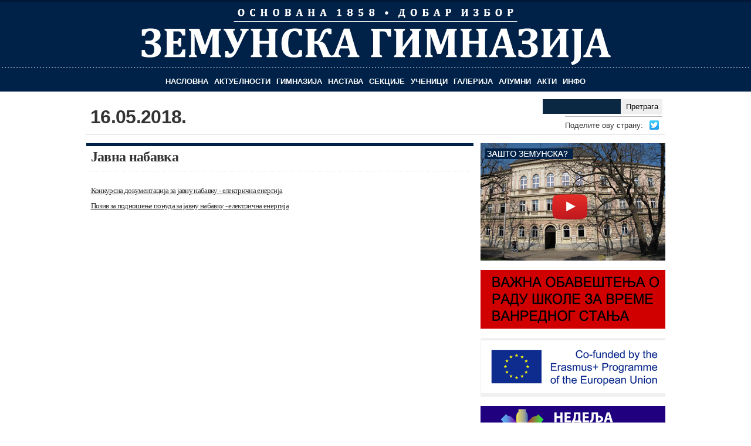

--- FILE ---
content_type: text/html; charset=UTF-8
request_url: http://zemunskagimnazija.edu.rs/index.php?jezik=sr&strana=aktuelnost&godina=2017-2018&n=537
body_size: 15371
content:
<!DOCTYPE html PUBLIC "-//W3C//DTD XHTML 1.0 Transitional//EN" "http://www.w3.org/TR/xhtml1/DTD/xhtml1-transitional.dtd">
<html xmlns="http://www.w3.org/1999/xhtml">
<!-- IZRADA SAJTA: KIO DOO BEOGRAD-->
<head>

<meta content="IE=8" http-equiv="X-UA-Compatible"/>
<meta http-equiv="Content-Type" content="text/html; charset=utf-8" />

<!-- PARKING POCETAK-->
<!-- PARKING KRAJ-->






<script type='text/javascript' src='jquery-1.4.2.js'></script>
<script type="text/javascript" src="jquery.jScale.js"></script>


<meta name="viewport" content="width=830">
<title>ЗЕМУНСКА ГИМНАЗИЈА - Јавна набавка </title>
<meta name="keywords" content="Земунска гимназија, Београд, средња школа, средње школе, просвета, гимназије, гимназија" />
<meta name="description" content="16.05.2018. - Јавна набавка" />
<meta name="language" content="Srpski, English" />
<meta name="classification" content="Obrazovanje, Education" />
<meta name="author" content="Ivan Jakovljevic"/>
<link rel="stylesheet" type="text/css" href="stil2016.css" />
    <script type="text/javascript" src="scripts/all.min.js"></script>
<!-- Yandex.Metrika counter -->
<script type="text/javascript">
    (function (d, w, c) {
        (w[c] = w[c] || []).push(function() {
            try {
                w.yaCounter37236980 = new Ya.Metrika({
                    id:37236980,
                    clickmap:true,
                    trackLinks:true,
                    accurateTrackBounce:true,
                    webvisor:true
                });
            } catch(e) { }
        });

        var n = d.getElementsByTagName("script")[0],
            s = d.createElement("script"),
            f = function () { n.parentNode.insertBefore(s, n); };
        s.type = "text/javascript";
        s.async = true;
        s.src = "https://mc.yandex.ru/metrika/watch.js";

        if (w.opera == "[object Opera]") {
            d.addEventListener("DOMContentLoaded", f, false);
        } else { f(); }
    })(document, window, "yandex_metrika_callbacks");
</script>
<noscript><div><img src="https://mc.yandex.ru/watch/37236980" style="position:absolute; left:-9999px;" alt="" /></div></noscript>
<!-- /Yandex.Metrika counter --> 

<!-- KARTA POCETAK-->
 
<!-- KARTA KRAJ-->


<script type="text/javascript" src="//yandex.st/share/share.js" charset="utf-8"></script>







</head>

<body class="stil_body">

<div class="div2">
</div>

<div class="divMENU">
<div class="divMENUcon">
<ul id="menu">
<li><a href="index.php?jezik=sr&amp;strana=naslovna">Насловна</a></li>
<li><a href="index.php?jezik=sr&amp;strana=stavka">Актуелности</a>
<ul>
<li>	<a href="index.php?jezik=sr&amp;strana=aktuelnosti&amp;kategorija=obavestenja">Обавештења</a></li>
<li>	<a href="index.php?jezik=sr&amp;strana=aktuelnosti&amp;kategorija=dogadjaji">Догађаји</a></li>
<li>	<a href="index.php?jezik=sr&amp;strana=aktuelnosti&amp;kategorija=uspesi">Успеси</a></li>
<li>	<a href="index.php?jezik=sr&amp;strana=aktuelnosti&amp;kategorija=sve">Све актуелности</a></li>
</ul>
</li>
<li><a href="index.php?jezik=sr&amp;strana=gimnazija">Гимназија</a>
<ul>
<li>	<a href="index.php?jezik=sr&amp;strana=gimnazija_istorija">Историја</a></li>
<li>	<a href="index.php?jezik=sr&amp;strana=gimnazija_danas">Данас</a></li>
<li>	<a href="index.php?jezik=sr&amp;strana=gimnazija_uprava">Управа</a></li>
<li>	<a href="index.php?jezik=sr&amp;strana=gimnazija_pp_sluzba">ПП служба</a></li>
<li>	<a href="index.php?jezik=sr&amp;strana=gimnazija_nastavnici">Наставници</a></li>
<li>	<a href="index.php?jezik=sr&amp;strana=gimnazija_savet_roditelja">Савет родитеља</a></li>
<li>	<a href="index.php?jezik=sr&amp;strana=gimnazija_skolski_odbor">Школски одбор</a></li>
<li>	<a href="index.php?jezik=sr&amp;strana=gimnazija_biblioteka">Библиотека</a></li>
<li>	<a href="index.php?jezik=sr&amp;strana=izvestaji">Извештаји</a></li>
</ul>
</li>
<li><a href="index.php?jezik=sr&amp;strana=nastava">Настава</a>
<ul>
<li>	<a href="index.php?jezik=sr&amp;strana=nastava_ucenici_nadareni_u_oblasti_informatike_i_racunarstva">Одељење гимназије за ученике са посебним способностима за рачунарство и информатику</a></li>
<li>	<a href="index.php?jezik=sr&amp;strana=nastava_ucenici_sa_posebnim_sposobnostima">Одељење за ученике са посебним способностима за физику</a></li>
<li>	<a href="index.php?jezik=sr&amp;strana=nastava_prirodno_matematicki_smer">Природно-математички смер</a></li>
<li>	<a href="index.php?jezik=sr&amp;strana=nastava_drustveno_jezicki_smer">Друштвено-језички смер</a></li>
<li>	<a href="index.php?jezik=sr&amp;strana=nastava_rasporedi_i_kalendari">Распореди и календари</a></li>
<li>	<a href="index.php?jezik=sr&amp;strana=nastava_maturski_ispit">Матурски испит</a></li>
<li>	<a href="index.php?jezik=sr&amp;strana=nastava_odobreni_udzbenici">Одобрени уџбеници</a>	</li>
<li>	<a href="index.php?jezik=sr&amp;strana=nastava_nastavni_materijal">Наставни материјал</a></li>
<li>	<a href="index.php?jezik=sr&amp;strana=nastava_ugledni_cas">Угледни час</a></li>
<li>	<a href="index.php?jezik=sr&amp;strana=nastava_izborni_predmeti">Изборни предмети</a></li>
<li>	<a href="index.php?jezik=sr&amp;strana=nastava_raspored_pisanih_provera">Распоред писаних провера 2025-2026</a></li>
</ul>
</li>
<li><a href="index.php?jezik=sr&amp;strana=sekcija">Секције</a>
<ul>
<li>	<a href="index.php?jezik=sr&amp;strana=sekcije_debatna">Дебатна секција</a></li>
<li>	<a href="index.php?jezik=sr&amp;strana=sekcije_dramska">Драмска секција</a></li>
<li>	<a href="index.php?jezik=sr&amp;strana=sekcije_literarna">Литерарна секција</a></li>
<li>	<a href="index.php?jezik=sr&amp;strana=sekcije_novinarska">Новинарска секција</a></li>
<li>	<a href="index.php?jezik=sr&amp;strana=sekcije_lingvisticka">Лингвистичка секција</a></li>
<li>	<a href="index.php?jezik=sr&amp;strana=sekcije_istorijsko_dokumentarna">Историјско-документарна секција</a></li>
<li>	<a href="index.php?jezik=sr&amp;strana=sekcije_matematicka">Математичка секција</a></li>
<li>	<a href="index.php?jezik=sr&amp;strana=sekcije_fizika">Секција "Занимљива физика"</a></li>
<li>	<a href="index.php?jezik=sr&amp;strana=sekcija_informaticka">Информатичка секција</a></li>
<li>	<a href="index.php?jezik=sr&amp;strana=sekcije_likovna">Ликовна секција</a></li>
<li>	<a href="index.php?jezik=sr&amp;strana=sekcije_hor_i_orkestar">Хор и оркестар</a></li>
<li>	<a href="index.php?jezik=sr&amp;strana=sekcije_sport">Спорт</a></li>
<li>	<a href="index.php?jezik=sr&amp;strana=sekcije_maratonska">Маратонска секција</a></li>
<li>	<a href="index.php?jezik=sr&amp;strana=sekcije_planinarska">Планинарска секција</a></li>
<li>	<a href="index.php?jezik=sr&amp;strana=sekcije_folklorna">Фолклорна секција</a></li>
<li>	<a href="index.php?jezik=sr&amp;strana=sekcije_unesco">Секција UNESCO</a></li>
<li>	<a href="index.php?jezik=sr&amp;strana=sekcije_theatrum_nostrum">THEATRUM NOSTRUM</a></li>
<li>	<a href="index.php?jezik=sr&amp;strana=sekcije_prevodilacka">Преводилачка секција</a></li>
<li>	<a href="index.php?jezik=sr&amp;strana=sekcije_pomoc">Секција прве помоћи</a></li>
</ul>
</li>
<li><a href="index.php?jezik=sr&amp;strana=ucenici_zemunske_gimnazije">Ученици</a>
<ul>
<li>	<a href="index.php?jezik=sr&amp;strana=aktuelnosti&amp;kategorija=uspesi">Успеси ученика</a></li>
<li>	<a href="index.php?jezik=sr&amp;strana=ucenicki_parlament">Ученички парламент</a></li>
</ul>
</li>
<li><a href="index.php?jezik=sr&amp;strana=galerija">Галерија</a></li>
<li><a href="index.php?jezik=sr&amp;strana=ucenici">Алумни</a>
<ul>
<li>	<a href="index.php?jezik=sr&amp;strana=bivsi_ucenici">Бивши ученици</a></li>
<li>	<a href="index.php?jezik=sr&amp;strana=fond_bivsih_ucenika">Фонд бивших ученика</a></li>
</ul>
</li>
<li><a href="index.php?jezik=sr&amp;strana=gimnazija_akti">Акти</a></li>
<li><a href="index.php?jezik=sr&amp;strana=info">Инфо</a>
<ul>
<li>	<a href="index.php?jezik=sr&amp;strana=pres">ПРЕС</a></li>
<li>	<a href="index.php?jezik=sr&amp;strana=kontakt">Контакт</a></li></ul></div>
</div>


<div class="div3"><div class="div3con"><div class="div31"><p class="naziv_strane">16.05.2018.</p></div><div class ="div32"><div id="pretraga">PRETRAGA <form onsubmit="return validate();" name="f1" method="post" action="index.php?jezik=sr&amp;strana=pretraga"><input type = "text" name="upit" value=""/><input type = "submit" name = "submit" value = "Претрага"/></form></div><div class="div_centrala_2_yandex"><div class="div_centrala_2_yandex_levo">Поделите ову страну:</div><div class="div_centrala_2_yandex_desno"><div class="yashare-auto-init" data-yashareL10n="ru" data-yashareType="none" data-yashareQuickServices="facebook,twitter" align="left" ></div></div></div></div></div></div><div class="kont"><div class="kontcon"><div class="kont1"><div class="kon11"><p class="tekst1">Јавна набавка</p></div><div class="kon13" ><p class = "tekst3"></p><p class = "tekst3"><a class = "tekst_3_link" href="kontent/novosti/2017-2018/537/Konkursna dokumentacija 01-18.doc">Конкурсна документација за јавну набавку - електрична енергија</a></p><p class = "tekst3"><a class = "tekst_3_link" href="kontent/novosti/2017-2018/537/04 Poziv za podnosenje ponuda 01-18.doc">Позив за подношење понуда за јавну набавку - електрична енергија</a></p></div></div>





<div class="kon2sve">



<div class="kont2"><div class="kon2video" onclick="location.href='index.php?jezik=sr&strana=zasto_zemunska';"><img border="0" src="kontent/stranicy/pocetna/zasto_zemunska.jpg" width="315" height="200" alt="Упис"><br><p></p></a></div><div class="kon2upis" onclick="location.href='index.php?jezik=sr&strana=vazna_obavestenja_o_radu_skole_za_vreme_vanrednog_stanja';"><img border="0" src="kontent/baner/vazna_obavestenja_o_radu_skole_za_vreme_vanrednog_stanja-3.jpg" width="315" height="100" alt="vazna obavestenja o radu skole za vreme vanrednog stanja"><br><p></p></a></div><div class="kon2upis" onclick="location.href='index.php?jezik=sr&strana=469';"><img border="0" src="kontent/baner/erasmus.jpg" width="315" height="100" alt="Erasmus+"><br><p></p></a></div><div class="kon2upis" onclick="location.href='index.php?jezik=sr&strana=nedelja_filozofije';"><img border="0" src="kontent/baner/NEDELJA FILOZOFIJE.jpg" width="315" height="100" alt="NEDELJA FILOZOFIJE"><br><p></p></a></div><div class="kon2upis" onclick="location.href='index.php?jezik=sr&amp;strana=upis';"><img border="0" src="kontent/stranicy/upis/upis-22.jpg" width="315" height="100" alt="Упис"><br><p></p></a></div><div class ="kon22"><p class="fakti">Последње актуелности <br>2017-2018</p><p class="nov_tekst3"><strong>13.07.2018.
</strong><br /><a class="tekst_3_link" href="index.php?jezik=sr&amp;strana=aktuelnost&amp;godina=2017-2018&amp;n=551">Списак одабраних уџбеника за школску 2018/2019. годину
</a></p><p class="nov_tekst3"><strong>08.07.2018.
</strong><br /><a class="tekst_3_link" href="index.php?jezik=sr&amp;strana=aktuelnost&amp;godina=2017-2018&amp;n=550">Процедура уписа и изборни предмети
</a></p><p class="nov_tekst3"><strong>08.06.2018.
</strong><br /><a class="tekst_3_link" href="index.php?jezik=sr&amp;strana=aktuelnost&amp;godina=2017-2018&amp;n=549">Коначни резултати са пријемног испита из математике и физике
</a></p><p class="nov_tekst3"><strong>07.06.2018.
</strong><br /><a class="tekst_3_link" href="index.php?jezik=sr&amp;strana=aktuelnost&amp;godina=2017-2018&amp;n=548">Тестови са пријемног испита из математике и физике
</a></p><p class="nov_tekst3"><strong>05.06.2018.
</strong><br /><a class="tekst_3_link" href="index.php?jezik=sr&amp;strana=aktuelnost&amp;godina=2017-2018&amp;n=547">Коначна решења са тестирања из математике и физике
</a></p><p class="nov_tekst3"><a class="tekst_3_link" href="index.php?jezik=sr&amp;strana=aktuelnosti&amp;kategorija=sve">(ПРИКАЖИ СВЕ АКТУЕЛНОСТИ)</a></p></div><div class="kon21"><p class="fakti">Занимљива чињеница</p><p class="nov_tekst3">Професор Коста Карамата (1862-1920.) службовао је у Земунској гимназији и родоначелник је земунских математичара које је одгајила наша школа.
</p></div><div class="kon21"><p class="fakti">Истакнуте везе</p><p class="nov_tekst3"><a class="tekst_3_link" href="http://zemunskagimnazija.edu.rs/index.php?jezik=sr&strana=gimnazija_akti">Решење о именовању овлашћеног лица за поступање по захтеву за слободан приступ информацијама од јавног значаја</a></p><p class="nov_tekst3"><a class="tekst_3_link" href="http://zemunskagimnazija.edu.rs/index.php?jezik=sr&strana=prijava_nedostajuceg_materijala">Пријава недостајућег садржаја</a></p><p class="nov_tekst3"><a class="tekst_3_link" href="http://www.zemunskagimnazija.edu.rs/index.php?jezik=sr&strana=nastava_rasporedi_i_kalendari">Распоред пријема родитеља</a></p><p class="nov_tekst3"><a class="tekst_3_link" href="http://www.zemunskagimnazija.edu.rs/kontent/files/Raspored_skolskog_zvona.pdf">Распоред школског звона</a></p><p class="nov_tekst3"><a class="tekst_3_link" href="http://katalog.zuov.rs/">Каталог програма стручног усавршавања</a></p><p class="nov_tekst3"><a class="tekst_3_link" href="https://www.facebook.com/login.php?next=http%3A%2F%2Fwww.facebook.com%2Fgroups%2F199673886828361">Креативни тим</a></p><p class="nov_tekst3"><a class="tekst_3_link" href="http://zemunskagimnazija.edu.rs/index.php?jezik=sr&strana=korisni_linkovi">Корисни линкови</a></p></div></div>
</div>



</div></div>

<div class="odg">
<div class="odgcon">
<p class="odgavlje">
&copy; Земунска гимназија - Сва права задржана. Израда сајта: <a class="underlink" href="https://www.kio.rs" target ="_blank" >КИО д.о.о.</a>
</p>

</div>
</div>


</body>
</html>
